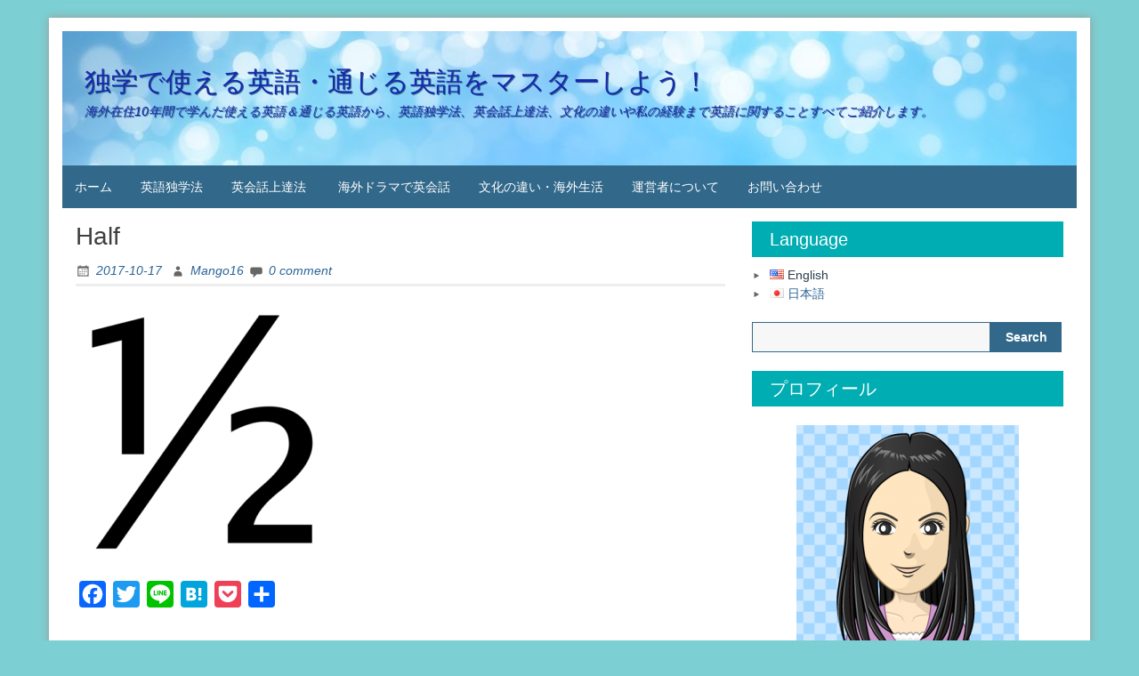

--- FILE ---
content_type: text/html; charset=UTF-8
request_url: http://luvenglish101.com/tips/japanese-english/half/attachment/ef11ed6e-236c-4496-b457-2fdc4bc199bf/
body_size: 12136
content:
<!DOCTYPE html>
<html lang="ja"
	prefix="og: https://ogp.me/ns#" >
<head>
	<meta charset="UTF-8">
	<meta name="viewport" content="width=device-width, initial-scale=1">
	<link rel="profile" href="http://gmpg.org/xfn/11">
		<title>Half | 独学で使える英語・通じる英語をマスターしよう！</title>

		<!-- All in One SEO 4.1.5.3 -->
		<meta name="robots" content="max-snippet:-1, max-image-preview:large, max-video-preview:-1" />
		<meta name="google-site-verification" content="167C4c6mgWoYSPI-so9TfLBlUcDe3dTNmAjtVDtvCBM" />
		<meta property="og:locale" content="ja_JP" />
		<meta property="og:site_name" content="独学で使える英語・通じる英語をマスターしよう！ | 海外在住10年間で学んだ使える英語＆通じる英語から、英語独学法、英会話上達法、文化の違いや私の経験まで英語に関することすべてご紹介します。" />
		<meta property="og:type" content="article" />
		<meta property="og:title" content="Half | 独学で使える英語・通じる英語をマスターしよう！" />
		<meta property="article:published_time" content="2017-10-16T20:09:44+00:00" />
		<meta property="article:modified_time" content="2017-10-16T20:11:49+00:00" />
		<meta name="twitter:card" content="summary" />
		<meta name="twitter:domain" content="luvenglish101.com" />
		<meta name="twitter:title" content="Half | 独学で使える英語・通じる英語をマスターしよう！" />
		<meta name="google" content="nositelinkssearchbox" />
		<script type="application/ld+json" class="aioseo-schema">
			{"@context":"https:\/\/schema.org","@graph":[{"@type":"WebSite","@id":"http:\/\/luvenglish101.com\/#website","url":"http:\/\/luvenglish101.com\/","name":"\u72ec\u5b66\u3067\u4f7f\u3048\u308b\u82f1\u8a9e\u30fb\u901a\u3058\u308b\u82f1\u8a9e\u3092\u30de\u30b9\u30bf\u30fc\u3057\u3088\u3046\uff01","description":"\u6d77\u5916\u5728\u4f4f10\u5e74\u9593\u3067\u5b66\u3093\u3060\u4f7f\u3048\u308b\u82f1\u8a9e\uff06\u901a\u3058\u308b\u82f1\u8a9e\u304b\u3089\u3001\u82f1\u8a9e\u72ec\u5b66\u6cd5\u3001\u82f1\u4f1a\u8a71\u4e0a\u9054\u6cd5\u3001\u6587\u5316\u306e\u9055\u3044\u3084\u79c1\u306e\u7d4c\u9a13\u307e\u3067\u82f1\u8a9e\u306b\u95a2\u3059\u308b\u3053\u3068\u3059\u3079\u3066\u3054\u7d39\u4ecb\u3057\u307e\u3059\u3002","inLanguage":"ja","publisher":{"@id":"http:\/\/luvenglish101.com\/#person"}},{"@type":"Person","@id":"http:\/\/luvenglish101.com\/#person","name":"Mango16","image":{"@type":"ImageObject","@id":"http:\/\/luvenglish101.com\/tips\/japanese-english\/half\/attachment\/ef11ed6e-236c-4496-b457-2fdc4bc199bf\/#personImage","url":"http:\/\/0.gravatar.com\/avatar\/3bdfeafd4d981279c43b06b86090d33e?s=96&d=mm&r=g","width":96,"height":96,"caption":"Mango16"}},{"@type":"BreadcrumbList","@id":"http:\/\/luvenglish101.com\/tips\/japanese-english\/half\/attachment\/ef11ed6e-236c-4496-b457-2fdc4bc199bf\/#breadcrumblist","itemListElement":[{"@type":"ListItem","@id":"http:\/\/luvenglish101.com\/#listItem","position":1,"item":{"@type":"WebPage","@id":"http:\/\/luvenglish101.com\/","name":"\u30db\u30fc\u30e0","description":"\u6d77\u5916\u5728\u4f4f10\u5e74\u9593\u3067\u5b66\u3093\u3060\u4f7f\u3048\u308b\u82f1\u8a9e\uff06\u901a\u3058\u308b\u82f1\u8a9e\u304b\u3089\u3001\u82f1\u8a9e\u72ec\u5b66\u6cd5\u3001\u82f1\u4f1a\u8a71\u4e0a\u9054\u6cd5\u3001\u6587\u5316\u306e\u9055\u3044\u3084\u79c1\u306e\u7d4c\u9a13\u307e\u3067\u82f1\u8a9e\u306b\u95a2\u3059\u308b\u3053\u3068\u3059\u3079\u3066\u3054\u7d39\u4ecb\u3057\u307e\u3059\u3002","url":"http:\/\/luvenglish101.com\/"},"nextItem":"http:\/\/luvenglish101.com\/tips\/japanese-english\/half\/attachment\/ef11ed6e-236c-4496-b457-2fdc4bc199bf\/#listItem"},{"@type":"ListItem","@id":"http:\/\/luvenglish101.com\/tips\/japanese-english\/half\/attachment\/ef11ed6e-236c-4496-b457-2fdc4bc199bf\/#listItem","position":2,"item":{"@type":"WebPage","@id":"http:\/\/luvenglish101.com\/tips\/japanese-english\/half\/attachment\/ef11ed6e-236c-4496-b457-2fdc4bc199bf\/","name":"Half","url":"http:\/\/luvenglish101.com\/tips\/japanese-english\/half\/attachment\/ef11ed6e-236c-4496-b457-2fdc4bc199bf\/"},"previousItem":"http:\/\/luvenglish101.com\/#listItem"}]},{"@type":"Person","@id":"http:\/\/luvenglish101.com\/author\/mango16\/#author","url":"http:\/\/luvenglish101.com\/author\/mango16\/","name":"Mango16","image":{"@type":"ImageObject","@id":"http:\/\/luvenglish101.com\/tips\/japanese-english\/half\/attachment\/ef11ed6e-236c-4496-b457-2fdc4bc199bf\/#authorImage","url":"http:\/\/0.gravatar.com\/avatar\/3bdfeafd4d981279c43b06b86090d33e?s=96&d=mm&r=g","width":96,"height":96,"caption":"Mango16"}},{"@type":"ItemPage","@id":"http:\/\/luvenglish101.com\/tips\/japanese-english\/half\/attachment\/ef11ed6e-236c-4496-b457-2fdc4bc199bf\/#itempage","url":"http:\/\/luvenglish101.com\/tips\/japanese-english\/half\/attachment\/ef11ed6e-236c-4496-b457-2fdc4bc199bf\/","name":"Half | \u72ec\u5b66\u3067\u4f7f\u3048\u308b\u82f1\u8a9e\u30fb\u901a\u3058\u308b\u82f1\u8a9e\u3092\u30de\u30b9\u30bf\u30fc\u3057\u3088\u3046\uff01","inLanguage":"ja","isPartOf":{"@id":"http:\/\/luvenglish101.com\/#website"},"breadcrumb":{"@id":"http:\/\/luvenglish101.com\/tips\/japanese-english\/half\/attachment\/ef11ed6e-236c-4496-b457-2fdc4bc199bf\/#breadcrumblist"},"author":"http:\/\/luvenglish101.com\/author\/mango16\/#author","creator":"http:\/\/luvenglish101.com\/author\/mango16\/#author","datePublished":"2017-10-16T20:09:44+09:00","dateModified":"2017-10-16T20:11:49+09:00"}]}
		</script>
		<script type="text/javascript" >
			window.ga=window.ga||function(){(ga.q=ga.q||[]).push(arguments)};ga.l=+new Date;
			ga('create', "UA-107999062-1", { 'cookieDomain': 'luvenglish101.com' } );
			ga('send', 'pageview');
		</script>
		<script async src="https://www.google-analytics.com/analytics.js"></script>
		<!-- All in One SEO -->

<link rel='dns-prefetch' href='//webfonts.xserver.jp' />
<link rel='dns-prefetch' href='//static.addtoany.com' />
<link rel='dns-prefetch' href='//s.w.org' />
<link rel='dns-prefetch' href='//v0.wordpress.com' />
<link rel="alternate" type="application/rss+xml" title="独学で使える英語・通じる英語をマスターしよう！ &raquo; フィード" href="http://luvenglish101.com/feed/" />
<link rel="alternate" type="application/rss+xml" title="独学で使える英語・通じる英語をマスターしよう！ &raquo; コメントフィード" href="http://luvenglish101.com/comments/feed/" />
<link rel="alternate" type="application/rss+xml" title="独学で使える英語・通じる英語をマスターしよう！ &raquo; Half のコメントのフィード" href="http://luvenglish101.com/tips/japanese-english/half/attachment/ef11ed6e-236c-4496-b457-2fdc4bc199bf/feed/" />
		<script type="text/javascript">
			window._wpemojiSettings = {"baseUrl":"https:\/\/s.w.org\/images\/core\/emoji\/13.1.0\/72x72\/","ext":".png","svgUrl":"https:\/\/s.w.org\/images\/core\/emoji\/13.1.0\/svg\/","svgExt":".svg","source":{"concatemoji":"http:\/\/luvenglish101.com\/wp-includes\/js\/wp-emoji-release.min.js?ver=5.8.12"}};
			!function(e,a,t){var n,r,o,i=a.createElement("canvas"),p=i.getContext&&i.getContext("2d");function s(e,t){var a=String.fromCharCode;p.clearRect(0,0,i.width,i.height),p.fillText(a.apply(this,e),0,0);e=i.toDataURL();return p.clearRect(0,0,i.width,i.height),p.fillText(a.apply(this,t),0,0),e===i.toDataURL()}function c(e){var t=a.createElement("script");t.src=e,t.defer=t.type="text/javascript",a.getElementsByTagName("head")[0].appendChild(t)}for(o=Array("flag","emoji"),t.supports={everything:!0,everythingExceptFlag:!0},r=0;r<o.length;r++)t.supports[o[r]]=function(e){if(!p||!p.fillText)return!1;switch(p.textBaseline="top",p.font="600 32px Arial",e){case"flag":return s([127987,65039,8205,9895,65039],[127987,65039,8203,9895,65039])?!1:!s([55356,56826,55356,56819],[55356,56826,8203,55356,56819])&&!s([55356,57332,56128,56423,56128,56418,56128,56421,56128,56430,56128,56423,56128,56447],[55356,57332,8203,56128,56423,8203,56128,56418,8203,56128,56421,8203,56128,56430,8203,56128,56423,8203,56128,56447]);case"emoji":return!s([10084,65039,8205,55357,56613],[10084,65039,8203,55357,56613])}return!1}(o[r]),t.supports.everything=t.supports.everything&&t.supports[o[r]],"flag"!==o[r]&&(t.supports.everythingExceptFlag=t.supports.everythingExceptFlag&&t.supports[o[r]]);t.supports.everythingExceptFlag=t.supports.everythingExceptFlag&&!t.supports.flag,t.DOMReady=!1,t.readyCallback=function(){t.DOMReady=!0},t.supports.everything||(n=function(){t.readyCallback()},a.addEventListener?(a.addEventListener("DOMContentLoaded",n,!1),e.addEventListener("load",n,!1)):(e.attachEvent("onload",n),a.attachEvent("onreadystatechange",function(){"complete"===a.readyState&&t.readyCallback()})),(n=t.source||{}).concatemoji?c(n.concatemoji):n.wpemoji&&n.twemoji&&(c(n.twemoji),c(n.wpemoji)))}(window,document,window._wpemojiSettings);
		</script>
		<style type="text/css">
img.wp-smiley,
img.emoji {
	display: inline !important;
	border: none !important;
	box-shadow: none !important;
	height: 1em !important;
	width: 1em !important;
	margin: 0 .07em !important;
	vertical-align: -0.1em !important;
	background: none !important;
	padding: 0 !important;
}
</style>
	<link rel='stylesheet' id='wp-block-library-css'  href='http://luvenglish101.com/wp-includes/css/dist/block-library/style.min.css?ver=5.8.12' type='text/css' media='all' />
<style id='wp-block-library-inline-css' type='text/css'>
.has-text-align-justify{text-align:justify;}
</style>
<style id='wp-block-library-theme-inline-css' type='text/css'>
#start-resizable-editor-section{display:none}.wp-block-audio figcaption{color:#555;font-size:13px;text-align:center}.is-dark-theme .wp-block-audio figcaption{color:hsla(0,0%,100%,.65)}.wp-block-code{font-family:Menlo,Consolas,monaco,monospace;color:#1e1e1e;padding:.8em 1em;border:1px solid #ddd;border-radius:4px}.wp-block-embed figcaption{color:#555;font-size:13px;text-align:center}.is-dark-theme .wp-block-embed figcaption{color:hsla(0,0%,100%,.65)}.blocks-gallery-caption{color:#555;font-size:13px;text-align:center}.is-dark-theme .blocks-gallery-caption{color:hsla(0,0%,100%,.65)}.wp-block-image figcaption{color:#555;font-size:13px;text-align:center}.is-dark-theme .wp-block-image figcaption{color:hsla(0,0%,100%,.65)}.wp-block-pullquote{border-top:4px solid;border-bottom:4px solid;margin-bottom:1.75em;color:currentColor}.wp-block-pullquote__citation,.wp-block-pullquote cite,.wp-block-pullquote footer{color:currentColor;text-transform:uppercase;font-size:.8125em;font-style:normal}.wp-block-quote{border-left:.25em solid;margin:0 0 1.75em;padding-left:1em}.wp-block-quote cite,.wp-block-quote footer{color:currentColor;font-size:.8125em;position:relative;font-style:normal}.wp-block-quote.has-text-align-right{border-left:none;border-right:.25em solid;padding-left:0;padding-right:1em}.wp-block-quote.has-text-align-center{border:none;padding-left:0}.wp-block-quote.is-large,.wp-block-quote.is-style-large{border:none}.wp-block-search .wp-block-search__label{font-weight:700}.wp-block-group.has-background{padding:1.25em 2.375em;margin-top:0;margin-bottom:0}.wp-block-separator{border:none;border-bottom:2px solid;margin-left:auto;margin-right:auto;opacity:.4}.wp-block-separator:not(.is-style-wide):not(.is-style-dots){width:100px}.wp-block-separator.has-background:not(.is-style-dots){border-bottom:none;height:1px}.wp-block-separator.has-background:not(.is-style-wide):not(.is-style-dots){height:2px}.wp-block-table thead{border-bottom:3px solid}.wp-block-table tfoot{border-top:3px solid}.wp-block-table td,.wp-block-table th{padding:.5em;border:1px solid;word-break:normal}.wp-block-table figcaption{color:#555;font-size:13px;text-align:center}.is-dark-theme .wp-block-table figcaption{color:hsla(0,0%,100%,.65)}.wp-block-video figcaption{color:#555;font-size:13px;text-align:center}.is-dark-theme .wp-block-video figcaption{color:hsla(0,0%,100%,.65)}.wp-block-template-part.has-background{padding:1.25em 2.375em;margin-top:0;margin-bottom:0}#end-resizable-editor-section{display:none}
</style>
<link rel='stylesheet' id='mediaelement-css'  href='http://luvenglish101.com/wp-includes/js/mediaelement/mediaelementplayer-legacy.min.css?ver=4.2.16' type='text/css' media='all' />
<link rel='stylesheet' id='wp-mediaelement-css'  href='http://luvenglish101.com/wp-includes/js/mediaelement/wp-mediaelement.min.css?ver=5.8.12' type='text/css' media='all' />
<link rel='stylesheet' id='bogo-css'  href='http://luvenglish101.com/wp-content/plugins/bogo/includes/css/style.css?ver=3.5.3' type='text/css' media='all' />
<link rel='stylesheet' id='blue-planet-style-bootstrap-css'  href='http://luvenglish101.com/wp-content/themes/blue-planet/thirdparty/bootstrap/css/bootstrap.min.css?ver=3.3.6' type='text/css' media='all' />
<link rel='stylesheet' id='genericons-css'  href='http://luvenglish101.com/wp-content/plugins/jetpack/_inc/genericons/genericons/genericons.css?ver=3.1' type='text/css' media='all' />
<link rel='stylesheet' id='meanmenu-style-css'  href='http://luvenglish101.com/wp-content/themes/blue-planet/thirdparty/meanmenu/meanmenu.min.css?ver=2.0.6' type='text/css' media='all' />
<link rel='stylesheet' id='blue-planet-style-css'  href='http://luvenglish101.com/wp-content/themes/blue-planet/style.css?ver=3.8' type='text/css' media='all' />
<style id='blue-planet-style-inline-css' type='text/css'>
header#masthead{background-color:#00adb3;}
</style>
<link rel='stylesheet' id='addtoany-css'  href='http://luvenglish101.com/wp-content/plugins/add-to-any/addtoany.min.css?ver=1.15' type='text/css' media='all' />
<link rel='stylesheet' id='jetpack_css-css'  href='http://luvenglish101.com/wp-content/plugins/jetpack/css/jetpack.css?ver=10.3.2' type='text/css' media='all' />
<script type='text/javascript' src='http://luvenglish101.com/wp-includes/js/jquery/jquery.min.js?ver=3.6.0' id='jquery-core-js'></script>
<script type='text/javascript' src='http://luvenglish101.com/wp-includes/js/jquery/jquery-migrate.min.js?ver=3.3.2' id='jquery-migrate-js'></script>
<script type='text/javascript' src='//webfonts.xserver.jp/js/xserver.js?ver=1.2.4' id='typesquare_std-js'></script>
<script type='text/javascript' id='addtoany-core-js-before'>
window.a2a_config=window.a2a_config||{};a2a_config.callbacks=[];a2a_config.overlays=[];a2a_config.templates={};a2a_localize = {
	Share: "共有",
	Save: "ブックマーク",
	Subscribe: "購読",
	Email: "メール",
	Bookmark: "ブックマーク",
	ShowAll: "すべて表示する",
	ShowLess: "小さく表示する",
	FindServices: "サービスを探す",
	FindAnyServiceToAddTo: "追加するサービスを今すぐ探す",
	PoweredBy: "Powered by",
	ShareViaEmail: "メールでシェアする",
	SubscribeViaEmail: "メールで購読する",
	BookmarkInYourBrowser: "ブラウザにブックマーク",
	BookmarkInstructions: "このページをブックマークするには、 Ctrl+D または \u2318+D を押下。",
	AddToYourFavorites: "お気に入りに追加",
	SendFromWebOrProgram: "任意のメールアドレスまたはメールプログラムから送信",
	EmailProgram: "メールプログラム",
	More: "詳細&#8230;",
	ThanksForSharing: "共有ありがとうございます !",
	ThanksForFollowing: "フォローありがとうございます !"
};
</script>
<script type='text/javascript' async src='https://static.addtoany.com/menu/page.js' id='addtoany-core-js'></script>
<script type='text/javascript' async src='http://luvenglish101.com/wp-content/plugins/add-to-any/addtoany.min.js?ver=1.1' id='addtoany-jquery-js'></script>
<link rel="https://api.w.org/" href="http://luvenglish101.com/wp-json/" /><link rel="alternate" type="application/json" href="http://luvenglish101.com/wp-json/wp/v2/media/339" /><link rel="EditURI" type="application/rsd+xml" title="RSD" href="http://luvenglish101.com/xmlrpc.php?rsd" />
<link rel="wlwmanifest" type="application/wlwmanifest+xml" href="http://luvenglish101.com/wp-includes/wlwmanifest.xml" /> 
<meta name="generator" content="WordPress 5.8.12" />
<link rel='shortlink' href='https://wp.me/a9h0T5-5t' />
<link rel="alternate" type="application/json+oembed" href="http://luvenglish101.com/wp-json/oembed/1.0/embed?url=http%3A%2F%2Fluvenglish101.com%2Ftips%2Fjapanese-english%2Fhalf%2Fattachment%2Fef11ed6e-236c-4496-b457-2fdc4bc199bf%2F" />
<link rel="alternate" type="text/xml+oembed" href="http://luvenglish101.com/wp-json/oembed/1.0/embed?url=http%3A%2F%2Fluvenglish101.com%2Ftips%2Fjapanese-english%2Fhalf%2Fattachment%2Fef11ed6e-236c-4496-b457-2fdc4bc199bf%2F&#038;format=xml" />
<style type='text/css'>img#wpstats{display:none}</style>
		<style type="text/css">.recentcomments a{display:inline !important;padding:0 !important;margin:0 !important;}</style>		<style type="text/css">
					.site-title a,
			.site-title a:visited,
			.site-description {
				color: #1a28ad;
			}
				</style>
		<style type="text/css" id="custom-background-css">
body.custom-background { background-color: #7cd0d3; }
</style>
	<style type="text/css" id="wp-custom-css">/*– 親カテゴリと子カテゴリを見やすく分ける –*/
li.cat-item .children {
padding-left: 30px !important;
}</style></head>

<body class="attachment attachment-template-default single single-attachment postid-339 attachmentid-339 attachment-png custom-background wp-embed-responsive ja custom-header-enabled">
<a href="#content" class="screen-reader-text">Skip to content</a>
  <div class="container">
    <div class="container-open-wrapper">
	        </div>

	  <div id="page" class="hfeed site">

	    
			<header id="masthead" class="site-header" role="banner">

		                                <div class="header-image-wrapper">

                            <a href="http://luvenglish101.com/" rel="home"><img id="bs-header-image" src="http://luvenglish101.com/wp-content/uploads/2017/10/cropped-blue-image-5-1-2.jpg" width="1140" height="151" alt="" /></a>
                            <div class="site-branding">
                                <div class="site-info">
                                                                        		<p class="site-title"><a href="http://luvenglish101.com/" rel="home">独学で使える英語・通じる英語をマスターしよう！</a></p>
                                    	                                    <p class="site-description">海外在住10年間で学んだ使える英語＆通じる英語から、英語独学法、英会話上達法、文化の違いや私の経験まで英語に関することすべてご紹介します。</p>
                                </div>
                            </div>
                    </div>
        
    
		    			</header><!-- #masthead -->

	    	    <nav role="navigation" class="blueplanet-nav" id="site-navigation" aria-label="Primary Menu">

        
	        	<button class="menu-toggle" aria-hidden="true">Primary Menu</button>
					<div class="menu-%e8%a8%80%e8%aa%9e%e3%81%94%e3%81%a8%e3%82%ab%e3%83%86%e3%82%b4%e3%83%aa%e3%83%bc-container"><ul id="menu-top" class="nav-menu"><li id="menu-item-1077" class="fa-chevron-circle-right menu-item menu-item-type-post_type menu-item-object-page menu-item-home menu-item-1077"><a href="http://luvenglish101.com/">ホーム</a></li>
<li id="menu-item-157" class="fa-chevron-circle-right menu-item menu-item-type-taxonomy menu-item-object-category menu-item-157"><a href="http://luvenglish101.com/category/self-study/">英語独学法</a></li>
<li id="menu-item-1164" class="fa-chevron-circle-right menu-item menu-item-type-taxonomy menu-item-object-category menu-item-has-children menu-item-1164"><a href="http://luvenglish101.com/category/tips/">英会話上達法</a>
<ul class="sub-menu">
	<li id="menu-item-155" class="menu-item menu-item-type-taxonomy menu-item-object-category menu-item-155"><a href="http://luvenglish101.com/category/tips/useful-expressions/">使える英語表現集</a></li>
	<li id="menu-item-154" class="menu-item menu-item-type-taxonomy menu-item-object-category menu-item-154"><a href="http://luvenglish101.com/category/tips/japanese-english/">カタカナ・和製英語</a></li>
	<li id="menu-item-1165" class="menu-item menu-item-type-taxonomy menu-item-object-category menu-item-1165"><a href="http://luvenglish101.com/category/tips/confusing-words-expressions/">間違いやすい英単語・英語表現</a></li>
</ul>
</li>
<li id="menu-item-156" class="fa-chevron-circle-right menu-item menu-item-type-taxonomy menu-item-object-category menu-item-156"><a href="http://luvenglish101.com/category/tv-show-study/">海外ドラマで英会話</a></li>
<li id="menu-item-151" class="fa-chevron-circle-right menu-item menu-item-type-taxonomy menu-item-object-category menu-item-151"><a href="http://luvenglish101.com/category/cultural-difference/">文化の違い・海外生活</a></li>
<li id="menu-item-150" class="fa-chevron-circle-right menu-item menu-item-type-taxonomy menu-item-object-category menu-item-150"><a href="http://luvenglish101.com/category/about-me/">運営者について</a></li>
<li id="menu-item-1076" class="fa-chevron-circle-right menu-item menu-item-type-post_type menu-item-object-page menu-item-1076"><a href="http://luvenglish101.com/contact-us/">お問い合わせ</a></li>
</ul></div>
        
	    </nav>

		<div class="clear"></div>

    
    <div id="content" class="site-content">

    
	<div id="primary" class="content-area col-md-8 col-sm-12 col-xs-12  pull-left ">
		<main id="main" class="site-main" role="main">

		
			
<article id="post-339" class="post-339 attachment type-attachment status-inherit hentry ja">
	<header class="entry-header">
		<h1 class="entry-title">Half</h1>		<div class="entry-meta">
			<span class="posted-on"><a href="http://luvenglish101.com/tips/japanese-english/half/attachment/ef11ed6e-236c-4496-b457-2fdc4bc199bf/" rel="bookmark"><time class="entry-date published" datetime="2017-10-17T05:09:44+09:00">2017-10-17</time><time class="updated" datetime="2017-10-17T05:11:49+09:00">2017-10-17</time></a></span><span class="byline"> <span class="author vcard"><a class="url fn n" href="http://luvenglish101.com/author/mango16/">Mango16</a></span></span><span class="comments-link comments"><a href="http://luvenglish101.com/tips/japanese-english/half/attachment/ef11ed6e-236c-4496-b457-2fdc4bc199bf/#respond">0 comment</a></span>		</div><!-- .entry-meta -->
	</header><!-- .entry-header -->

	<div class="entry-content">
				<p class="attachment"><a href='http://luvenglish101.com/wp-content/uploads/2017/10/EF11ED6E-236C-4496-B457-2FDC4BC199BF-e1508184849335.png'><img width="288" height="300" src="http://luvenglish101.com/wp-content/uploads/2017/10/EF11ED6E-236C-4496-B457-2FDC4BC199BF-288x300.png" class="attachment-medium size-medium" alt="" loading="lazy" srcset="http://luvenglish101.com/wp-content/uploads/2017/10/EF11ED6E-236C-4496-B457-2FDC4BC199BF-288x300.png 288w, http://luvenglish101.com/wp-content/uploads/2017/10/EF11ED6E-236C-4496-B457-2FDC4BC199BF-e1508184849335.png 240w" sizes="(max-width: 288px) 100vw, 288px" /></a></p>
<div class="addtoany_share_save_container addtoany_content addtoany_content_bottom"><div class="a2a_kit a2a_kit_size_30 addtoany_list" data-a2a-url="http://luvenglish101.com/tips/japanese-english/half/attachment/ef11ed6e-236c-4496-b457-2fdc4bc199bf/" data-a2a-title="Half"><a class="a2a_button_facebook" href="https://www.addtoany.com/add_to/facebook?linkurl=http%3A%2F%2Fluvenglish101.com%2Ftips%2Fjapanese-english%2Fhalf%2Fattachment%2Fef11ed6e-236c-4496-b457-2fdc4bc199bf%2F&amp;linkname=Half" title="Facebook" rel="nofollow noopener" target="_blank"></a><a class="a2a_button_twitter" href="https://www.addtoany.com/add_to/twitter?linkurl=http%3A%2F%2Fluvenglish101.com%2Ftips%2Fjapanese-english%2Fhalf%2Fattachment%2Fef11ed6e-236c-4496-b457-2fdc4bc199bf%2F&amp;linkname=Half" title="Twitter" rel="nofollow noopener" target="_blank"></a><a class="a2a_button_line" href="https://www.addtoany.com/add_to/line?linkurl=http%3A%2F%2Fluvenglish101.com%2Ftips%2Fjapanese-english%2Fhalf%2Fattachment%2Fef11ed6e-236c-4496-b457-2fdc4bc199bf%2F&amp;linkname=Half" title="Line" rel="nofollow noopener" target="_blank"></a><a class="a2a_button_hatena" href="https://www.addtoany.com/add_to/hatena?linkurl=http%3A%2F%2Fluvenglish101.com%2Ftips%2Fjapanese-english%2Fhalf%2Fattachment%2Fef11ed6e-236c-4496-b457-2fdc4bc199bf%2F&amp;linkname=Half" title="Hatena" rel="nofollow noopener" target="_blank"></a><a class="a2a_button_pocket" href="https://www.addtoany.com/add_to/pocket?linkurl=http%3A%2F%2Fluvenglish101.com%2Ftips%2Fjapanese-english%2Fhalf%2Fattachment%2Fef11ed6e-236c-4496-b457-2fdc4bc199bf%2F&amp;linkname=Half" title="Pocket" rel="nofollow noopener" target="_blank"></a><a class="a2a_dd addtoany_share_save addtoany_share" href="https://www.addtoany.com/share"></a></div></div>			</div><!-- .entry-content -->

	<footer class="entry-meta">
			</footer><!-- .entry-meta -->

	
</article><!-- #post-## -->

			
	<nav class="navigation post-navigation" role="navigation" aria-label="投稿">
		<h2 class="screen-reader-text">投稿ナビゲーション</h2>
		<div class="nav-links"><div class="nav-previous"><a href="http://luvenglish101.com/tips/japanese-english/half/" rel="prev"><span class="meta-nav" aria-hidden="true">Previous</span> <span class="screen-reader-text">Previous post:</span> <span class="post-title">「ハーフ」は和製英語！？</span></a></div></div>
	</nav>
			
<div id="comments" class="comments-area">

	
	
		<div id="respond" class="comment-respond">
		<h3 id="reply-title" class="comment-reply-title">コメントを残す <small><a rel="nofollow" id="cancel-comment-reply-link" href="/tips/japanese-english/half/attachment/ef11ed6e-236c-4496-b457-2fdc4bc199bf/#respond" style="display:none;">コメントをキャンセル</a></small></h3><form action="http://luvenglish101.com/wp-comments-post.php" method="post" id="commentform" class="comment-form"><p class="comment-notes"><span id="email-notes">メールアドレスが公開されることはありません。</span> <span class="required">*</span> が付いている欄は必須項目です</p><p class="comment-form-comment"><label for="comment">コメント</label> <textarea id="comment" name="comment" cols="45" rows="8" maxlength="65525" required="required"></textarea></p><p class="comment-form-author"><label for="author">名前 <span class="required">*</span></label> <input id="author" name="author" type="text" value="" size="30" maxlength="245" required='required' /></p>
<p class="comment-form-email"><label for="email">メール <span class="required">*</span></label> <input id="email" name="email" type="text" value="" size="30" maxlength="100" aria-describedby="email-notes" required='required' /></p>
<p class="comment-form-url"><label for="url">サイト</label> <input id="url" name="url" type="text" value="" size="30" maxlength="200" /></p>
<p class="comment-form-cookies-consent"><input id="wp-comment-cookies-consent" name="wp-comment-cookies-consent" type="checkbox" value="yes" /> <label for="wp-comment-cookies-consent">次回のコメントで使用するためブラウザーに自分の名前、メールアドレス、サイトを保存する。</label></p>
<p class="comment-subscription-form"><input type="checkbox" name="subscribe_blog" id="subscribe_blog" value="subscribe" style="width: auto; -moz-appearance: checkbox; -webkit-appearance: checkbox;" /> <label class="subscribe-label" id="subscribe-blog-label" for="subscribe_blog">新しい投稿をメールで受け取る</label></p><p class="form-submit"><input name="submit" type="submit" id="submit" class="submit" value="コメントを送信" /> <input type='hidden' name='comment_post_ID' value='339' id='comment_post_ID' />
<input type='hidden' name='comment_parent' id='comment_parent' value='0' />
</p><p style="display: none !important;"><label>&#916;<textarea name="ak_hp_textarea" cols="45" rows="8" maxlength="100"></textarea></label><input type="hidden" id="ak_js" name="ak_js" value="21"/><script>document.getElementById( "ak_js" ).setAttribute( "value", ( new Date() ).getTime() );</script></p><p class="tsa_param_field_tsa_" style="display:none;">email confirm<span class="required">*</span><input type="text" name="tsa_email_param_field___" id="tsa_email_param_field___" size="30" value="" />
	</p><p class="tsa_param_field_tsa_2" style="display:none;">post date<span class="required">*</span><input type="text" name="tsa_param_field_tsa_3" id="tsa_param_field_tsa_3" size="30" value="2026-01-31 09:30:50" />
	</p></form>	</div><!-- #respond -->
	
</div><!-- #comments -->

		
		</main><!-- #main -->
	</div><!-- #primary -->

<div id="secondary" class="widget-area col-md-4" role="complementary">
	
	
	
		<aside id="bogo_language_switcher-4" class="widget widget_bogo_language_switcher"><h2 class="widget-title">Language</h2><ul class="bogo-language-switcher"><li class="en-US en first"><span class="bogoflags bogoflags-us"></span> <span class="bogo-language-name">English</span></li>
<li class="ja current last"><span class="bogoflags bogoflags-jp"></span> <span class="bogo-language-name"><a rel="alternate" hreflang="ja" href="http://luvenglish101.com/tips/japanese-english/half/attachment/ef11ed6e-236c-4496-b457-2fdc4bc199bf/" title="日本語" class="current" aria-current="page">日本語</a></span></li>
</ul>
</aside><aside id="search-2" class="widget widget_search"><form role="search" method="get" class="search-form" action="http://luvenglish101.com/">
	<fieldset>
		<span class="screen-reader-text">Search for:</span>
		<input type="search" class="search-field" placeholder="" value="" name="s" title="Search for:">
		<input type="submit" class="search-submit" value="Search">
	</fieldset>
</form>
</aside><aside id="text-9" class="widget widget_text"><h2 class="widget-title">プロフィール</h2>			<div class="textwidget"><p><center><img loading="lazy" src="http://luvenglish101.com/wp-content/uploads/2017/10/Profile-Photo.png" width="”200″" height="”190″" align="”center”" /></center><br />
はじめまして、アメリカ在住のMasakoです。</p>
<p>英語超初心者でしたが、10年間で海外留学・海外就職・2ヵ国移民権・海外国家資格・国際結婚を経験しました！</p>
<p>現在はアメリカのヴァージニア州にある病院で医療事務の仕事をしながらオンラインで日本に住む生徒さんに英語を教えています。</p>
<p>独学や参考書では学ぶことが難しい、本当に使える英語・通じる英語から海外生活や文化の違いまで、少しでも皆さんの英語上達のお手伝いができるような情報をどんどん提供していきたいと思っています。</p>
<div id="fb-root"></div>
<p><script>(function(d, s, id) {
  var js, fjs = d.getElementsByTagName(s)[0];
  if (d.getElementById(id)) return;
  js = d.createElement(s); js.id = id;
  js.src = 'https://connect.facebook.net/en_US/sdk.js#xfbml=1&version=v2.12';
  fjs.parentNode.insertBefore(js, fjs);
}(document, 'script', 'facebook-jssdk'));</script></p>
<div class="fb-page" data-href="https://www.facebook.com/masako.okazaki.50" data-tabs="timeline" data-width="340" data-height="400" data-small-header="false" data-adapt-container-width="true" data-hide-cover="false" data-show-facepile="true"></div>
</div>
		</aside><aside id="categories-9" class="widget widget_categories"><h2 class="widget-title">カテゴリー</h2>
			<ul>
					<li class="cat-item cat-item-3"><a href="http://luvenglish101.com/category/self-study/">英語独学法</a>
</li>
	<li class="cat-item cat-item-20"><a href="http://luvenglish101.com/category/tips/">英会話上達法</a>
<ul class='children'>
	<li class="cat-item cat-item-14"><a href="http://luvenglish101.com/category/tips/useful-expressions/">使える英語表現集</a>
</li>
	<li class="cat-item cat-item-13"><a href="http://luvenglish101.com/category/tips/japanese-english/">カタカナ・和製英語</a>
</li>
	<li class="cat-item cat-item-19"><a href="http://luvenglish101.com/category/tips/confusing-words-expressions/">間違いやすい英単語・英語表現</a>
</li>
</ul>
</li>
	<li class="cat-item cat-item-10"><a href="http://luvenglish101.com/category/cultural-difference/">文化の違い・海外生活</a>
</li>
	<li class="cat-item cat-item-16"><a href="http://luvenglish101.com/category/tv-show-study/">海外ドラマで英会話</a>
</li>
	<li class="cat-item cat-item-15"><a href="http://luvenglish101.com/category/about-me/">運営者について</a>
</li>
			</ul>

			</aside>
		<aside id="recent-posts-2" class="widget widget_recent_entries">
		<h2 class="widget-title">最近の投稿</h2>
		<ul>
											<li>
					<a href="http://luvenglish101.com/tips/useful-expressions/the-more-the-merrier/">使える英語表現集：“The more, the merrier.&#8221;</a>
									</li>
											<li>
					<a href="http://luvenglish101.com/cultural-difference/useful-tips-at-restaurants-in-north-america/">知っておくと役に立つ北米（アメリカ＆カナダ）のレストランでのルールとマナー</a>
									</li>
											<li>
					<a href="http://luvenglish101.com/tips/confusing-words-expressions/difference-between-until-and-by/">&#8220;Until&#8221;と“By&#8221;の違い</a>
									</li>
											<li>
					<a href="http://luvenglish101.com/tips/useful-expressions/i-didnt-mean-to/">使える英語表現集：“I didn&#8217;t mean to.&#8221;</a>
									</li>
											<li>
					<a href="http://luvenglish101.com/tv-show-study/reason-why-i-like-to-watch-multiple-tv-shows/">海外ドラマで英会話：複数の海外ドラマを観る楽しみ</a>
									</li>
					</ul>

		</aside><aside id="recent-comments-2" class="widget widget_recent_comments"><h2 class="widget-title">最近のコメント</h2><ul id="recentcomments"><li class="recentcomments"><a href="http://luvenglish101.com/about-me/working-in-the-states/#comment-422">アメリカでの就職</a> に <span class="comment-author-link">Mango16</span> より</li><li class="recentcomments"><a href="http://luvenglish101.com/about-me/working-in-the-states/#comment-421">アメリカでの就職</a> に <span class="comment-author-link">Wakana Yamashiro</span> より</li><li class="recentcomments"><a href="http://luvenglish101.com/about-me/working-in-the-states/#comment-420">アメリカでの就職</a> に <span class="comment-author-link">Wakama Yamashiro</span> より</li><li class="recentcomments"><a href="http://luvenglish101.com/about-me/working-in-the-states/#comment-418">アメリカでの就職</a> に <span class="comment-author-link">Mango16</span> より</li><li class="recentcomments"><a href="http://luvenglish101.com/about-me/working-in-the-states/#comment-417">アメリカでの就職</a> に <span class="comment-author-link">Wakama Yamashiro</span> より</li></ul></aside><aside id="calendar-4" class="widget widget_calendar"><div id="calendar_wrap" class="calendar_wrap"><table id="wp-calendar" class="wp-calendar-table">
	<caption>2026年1月</caption>
	<thead>
	<tr>
		<th scope="col" title="月曜日">月</th>
		<th scope="col" title="火曜日">火</th>
		<th scope="col" title="水曜日">水</th>
		<th scope="col" title="木曜日">木</th>
		<th scope="col" title="金曜日">金</th>
		<th scope="col" title="土曜日">土</th>
		<th scope="col" title="日曜日">日</th>
	</tr>
	</thead>
	<tbody>
	<tr>
		<td colspan="3" class="pad">&nbsp;</td><td>1</td><td>2</td><td>3</td><td>4</td>
	</tr>
	<tr>
		<td>5</td><td>6</td><td>7</td><td>8</td><td>9</td><td>10</td><td>11</td>
	</tr>
	<tr>
		<td>12</td><td>13</td><td>14</td><td>15</td><td>16</td><td>17</td><td>18</td>
	</tr>
	<tr>
		<td>19</td><td>20</td><td>21</td><td>22</td><td>23</td><td>24</td><td>25</td>
	</tr>
	<tr>
		<td>26</td><td>27</td><td>28</td><td>29</td><td>30</td><td id="today">31</td>
		<td class="pad" colspan="1">&nbsp;</td>
	</tr>
	</tbody>
	</table><nav aria-label="前と次の月" class="wp-calendar-nav">
		<span class="wp-calendar-nav-prev"><a href="http://luvenglish101.com/2019/06/">&laquo; 6月</a></span>
		<span class="pad">&nbsp;</span>
		<span class="wp-calendar-nav-next">&nbsp;</span>
	</nav></div></aside>
	

	
	</div><!-- #secondary -->
    	</div><!-- #content -->
    <div class="clear"></div>
    
	<footer id="colophon" class="site-footer" role="contentinfo">
    		<div class="site-info">
						<div class="copyright">Copyright &copy; All Rights Reserved.</div>		<div class="footer-powered-by" style="display:none;">
			<a href="https://wordpress.org/">Powered by WordPress</a>
			<span class="sep"> | </span>
			Blue Planet by <a href="https://www.nilambar.net" rel="designer">Nilambar</a>		</div>
		
		</div><!-- .site-info -->

        	</footer><!-- #colophon -->
	<div class="footer-end-page">
		</div> <!-- .footer-end-page -->
</div><!-- #page -->
<a href="#" class="scrollup"><span class="genericon genericon-collapse" aria-hidden="true"></span><span class="screen-reader-text">Go to top</span></a></div> <!-- // .container -->

<script type='text/javascript' src='http://luvenglish101.com/wp-includes/js/dist/vendor/regenerator-runtime.min.js?ver=0.13.7' id='regenerator-runtime-js'></script>
<script type='text/javascript' src='http://luvenglish101.com/wp-includes/js/dist/vendor/wp-polyfill.min.js?ver=3.15.0' id='wp-polyfill-js'></script>
<script type='text/javascript' id='contact-form-7-js-extra'>
/* <![CDATA[ */
var wpcf7 = {"api":{"root":"http:\/\/luvenglish101.com\/wp-json\/","namespace":"contact-form-7\/v1"}};
/* ]]> */
</script>
<script type='text/javascript' src='http://luvenglish101.com/wp-content/plugins/contact-form-7/includes/js/index.js?ver=5.5.2' id='contact-form-7-js'></script>
<script type='text/javascript' src='http://luvenglish101.com/wp-content/themes/blue-planet/js/navigation.min.js?ver=20120206' id='blue-planet-navigation-js'></script>
<script type='text/javascript' src='http://luvenglish101.com/wp-content/themes/blue-planet/js/skip-link-focus-fix.min.js?ver=20130115' id='blue-planet-skip-link-focus-fix-js'></script>
<script type='text/javascript' src='http://luvenglish101.com/wp-includes/js/comment-reply.min.js?ver=5.8.12' id='comment-reply-js'></script>
<script type='text/javascript' src='http://luvenglish101.com/wp-content/themes/blue-planet/thirdparty/meanmenu/jquery.meanmenu.min.js?ver=2.0.6' id='meanmenu-script-js'></script>
<script type='text/javascript' src='http://luvenglish101.com/wp-content/themes/blue-planet/js/custom.min.js?ver=2.0.0' id='blue-planet-theme-script-custom-js'></script>
<script type='text/javascript' src='http://luvenglish101.com/wp-includes/js/wp-embed.min.js?ver=5.8.12' id='wp-embed-js'></script>
<script type='text/javascript' src='http://luvenglish101.com/wp-content/plugins/throws-spam-away/js/tsa_params.min.js?ver=3.2.5' id='throws-spam-away-script-js'></script>
<script src='https://stats.wp.com/e-202605.js' defer></script>
<script>
	_stq = window._stq || [];
	_stq.push([ 'view', {v:'ext',j:'1:10.3.2',blog:'137042015',post:'339',tz:'9',srv:'luvenglish101.com'} ]);
	_stq.push([ 'clickTrackerInit', '137042015', '339' ]);
</script>
</body>
</html>


--- FILE ---
content_type: text/plain
request_url: https://www.google-analytics.com/j/collect?v=1&_v=j102&a=1594713884&t=pageview&_s=1&dl=http%3A%2F%2Fluvenglish101.com%2Ftips%2Fjapanese-english%2Fhalf%2Fattachment%2Fef11ed6e-236c-4496-b457-2fdc4bc199bf%2F&ul=en-us%40posix&dt=Half%20%7C%20%E7%8B%AC%E5%AD%A6%E3%81%A7%E4%BD%BF%E3%81%88%E3%82%8B%E8%8B%B1%E8%AA%9E%E3%83%BB%E9%80%9A%E3%81%98%E3%82%8B%E8%8B%B1%E8%AA%9E%E3%82%92%E3%83%9E%E3%82%B9%E3%82%BF%E3%83%BC%E3%81%97%E3%82%88%E3%81%86%EF%BC%81&sr=1280x720&vp=1280x720&_u=IEBAAAABAAAAACAAI~&jid=150717627&gjid=423632029&cid=1408282515.1769851851&tid=UA-107999062-1&_gid=43302522.1769851851&_r=1&_slc=1&z=1114555115
body_size: -451
content:
2,cG-M2J0LTKSP7